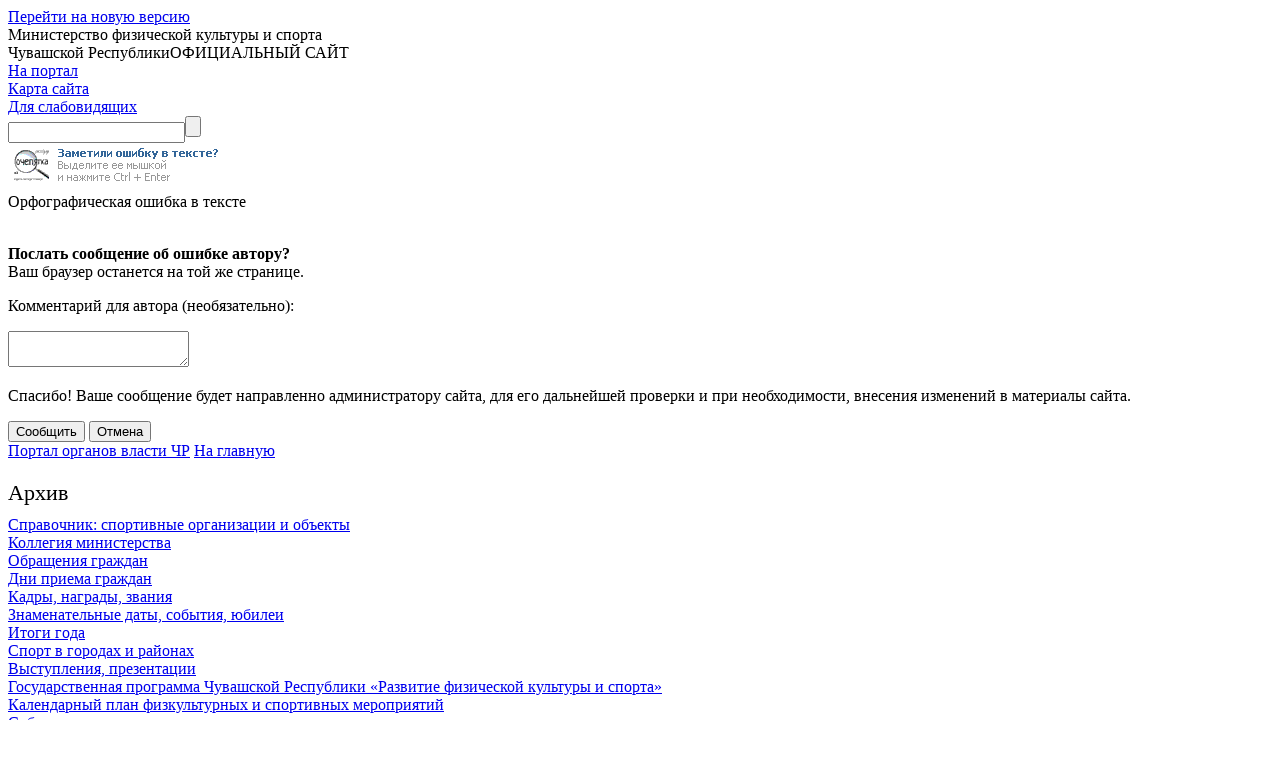

--- FILE ---
content_type: text/html; charset=utf-8
request_url: https://old-sport.cap.ru/sitemap.aspx?id=2238998&title=Edinij_portal_gosudarstvennih_i_municipaljnih_uslug_(funkcij)
body_size: 27040
content:


<!DOCTYPE html>

<html lang="ru"> 
<head id="Head1"><title>
	Архивная версия сайта: Министерство физической культуры и спорта Чувашской Республики » Единый портал государственных и муниципальных услуг (функций)
</title><meta http-equiv="X-UA-Compatible" content="IE=Edge" /><meta http-equiv="Content-Language" content="ru" /><meta http-equiv="Content-Type" content="text/html; charset=utf-8" /><link href="http://www.cap.ru/img/favicon.ico" rel="shortcut icon" /><link type="text/css" href="css/AllStyles.css" rel="stylesheet" /><link type="text/css" href="font/fontello.css" rel="stylesheet" />
    <script type="text/javascript" src="JScript/jquery.js"></script>
    <script type="text/javascript" src="JScript/JSMain.js"></script>
    <script type="text/javascript" src="/UserControls/js/jquery.ui.datepicker.js"></script>
    <script type="text/javascript" src="/UserControls/js/Calendar.js"></script>

    
    <style>
        .alert_block {
            border: solid 1px #ff9caa;
            background: #ffdde2;
            padding: 10px 20px;
            border-radius: 5px;
            margin-bottom: 30px;
        }
        .alert_title {
            font-size: 18px;
            margin-bottom: 10px;
        }
        .alert_text {
            font-size: 14px;
            margin-bottom: 4px;
        }
        .alert_text a {
            text-decoration: underline;
        }
    </style>
<link rel="alternate" type="application/rss+xml" title="RSS" href="http://gov.cap.ru/rss/?gov_id=20&amp;id=20" /><link rel="stylesheet" type="text/css" href="../css/Blue/style.css" /><meta name="description" content="Архив сайта: Министерство физической культуры и спорта Чувашской Республики" /></head>
<body>
    <form method="post" action="./sitemap.aspx?id=2238998&amp;title=Edinij_portal_gosudarstvennih_i_municipaljnih_uslug_(funkcij)" id="form1">
<div class="aspNetHidden">
<input type="hidden" name="__VIEWSTATE" id="__VIEWSTATE" value="/[base64]/[base64]/[base64]/ZDu3tivX3zXMcbnM1ArS9BtEa0s2VPL0=" />
</div>

<div class="aspNetHidden">

	<input type="hidden" name="__VIEWSTATEGENERATOR" id="__VIEWSTATEGENERATOR" value="40FF648A" />
	<input type="hidden" name="__EVENTVALIDATION" id="__EVENTVALIDATION" value="/wEdAAdZxWOmlYIbQ3U4GyT5CV66SwGutCcqSeCA92PbDUE+C0rZQbkW9V4aqK+h/H2qDILY1B0rWIHYlVnEuxLBU5Hw1QXLoWe7mDsSr9NQUoQzKCkSYHQu9UK04BXRZj5tXcANJcr/2IWVjFWbH0j3IjEhdV2xwrPEP62hRbscG3gZZZa5AU4RR8S7vBGmolDj+08=" />
</div>
    <div id="SiteCanvas">
        <div class="main_alias">
            <a id="NewSiteLink" href="http://sport.cap.ru" target="_blank">Перейти на новую версию</a>            
        </div>
        <div id="HeadBlock">
	
            <div id="LogoBlock">
		
                <div id="SiteLogo"></div>
                <div id="SiteCaption">Министерство физической культуры и спорта<BR>Чувашской Республики<span>ОФИЦИАЛЬНЫЙ САЙТ</span></div>
            
	</div> 
        
</div>
        <div id="MMenuTopLine"></div>
        <div id="MainMenu">
	
            <div id="PortalItam" class="MenuItem">
		<a id="Portal" title="На портал" href="http://www.cap.ru/">На портал</a>
	</div>
            
            
            
            
            <div class="MenuItem"><a id="SiteMap" title="Карта сайта" href="/SiteMap.aspx">Карта сайта</a></div>
            <div class="MenuItem"><a id="SpecVersion" title="Версия сайта для слабовидящих" href="/Spec/sitemap.aspx?id=2238998&amp;title=Edinij_portal_gosudarstvennih_i_municipaljnih_uslug_(funkcij)">Для слабовидящих</a></div>
            
            

<div id="Poisk">
    <input name="ctl00$Search1$TextSearch" type="text" id="Search1_TextSearch" class="SerchText" /><input type="submit" name="ctl00$Search1$BtnSearch" value="" id="Search1_BtnSearch" class="SerchBtn" />
</div>
        
</div>
        
        <div id="CenterBlock">
            <div id="LeftBlock">
	
                
                
                
                <div class="GetError">
                    <img alt="" title="" style="width:226px;height:46px;border:none;" src="[data-uri]" />
                    <div id="ErrorForm">
                        <div class="MessageTitle">Орфографическая ошибка в тексте</div>
                        <img class="MessageImg" alt="" title="" src="/UserControls/img/winDialog/attention.png" />
                        <div class="MessageText">
                            <div class="ErrorText"></div>
                            <input type="hidden" name="ctl00$ErrorText" id="ErrorText" />
                            <p><b>Послать сообщение об ошибке автору?</b><br />Ваш браузер останется на той же странице.</p>
                            <p>Комментарий для автора (необязательно):</p>
                            <textarea name="ctl00$Comments" rows="2" cols="20" id="Comments">
</textarea>
                            <p>Спасибо! Ваше сообщение будет направленно администратору сайта, для его дальнейшей проверки и при необходимости, внесения изменений в материалы сайта.</p>
                        </div>
                        <div class="MessageBtn">
                            <input type="submit" name="ctl00$MsgBtnOk" value="Сообщить" id="MsgBtnOk" />
                            <input type="submit" name="ctl00$MsgBtnCancel" value="Отмена" id="MsgBtnCancel" />
                        </div>
                    </div>
                </div>
                <div id="InfoBlock">
		
                    <a id="ToPortal" href="http://www.cap.ru/">Портал органов власти ЧР</a>
                    <a id="InMain" href="Default.aspx">На главную</a>
                    
                    
                    
                    
                    
                    
                    
                    
                    
                    
                    
                    
                
	</div>
                <div style="font-size: 22px; padding: 20px 0px 10px;">Архив</div><div class="SiteMapBlock">
		<div class="MenuItem Page">
			<a href="http://gov.cap.ru/SiteMap.aspx?gov_id=20&amp;id=967803">Справочник: спортивные организации и объекты</a>
		</div><div class="MenuItem Page">
			<a href="http://old-sport.cap.ru/SiteMap.aspx?gov_id=49&amp;id=339102&amp;title=Kollegiya_ministerstva">Коллегия министерства</a>
		</div><div class="MenuItem Page">
			<a href="http://old-sport.cap.ru/SiteMap.aspx?gov_id=49&amp;id=52091&amp;title=Obrascheniya_grazhdan">Обращения граждан</a>
		</div><div class="MenuItem Page">
			<a href="http://old-sport.cap.ru/SiteMap.aspx?gov_id=49&amp;id=52084&amp;title=Dni_priema_grazhdan">Дни приема граждан</a>
		</div><div class="MenuItem Page">
			<a href="http://old-sport.cap.ru/SiteMap.aspx?gov_id=49&amp;id=113864&amp;title=Kadri_nagradi_zvaniya">Кадры, награды, звания</a>
		</div><div class="MenuItem Page">
			<a href="http://old-sport.cap.ru/SiteMap.aspx?gov_id=49&amp;id=773&amp;title=Znamenateljnie_dati_sobitiya_yubilei">Знаменательные даты, события, юбилеи</a>
		</div><div class="MenuItem Page">
			<a href="http://old-sport.cap.ru/SiteMap.aspx?gov_id=49&amp;id=11100&amp;title=Itogi_goda">Итоги года</a>
		</div><div class="MenuItem Page">
			<a href="http://old-sport.cap.ru/SiteMap.aspx?gov_id=49&amp;id=2515770&amp;title=Cport_v_gorodah_i_rajonah">Cпорт в городах и районах</a>
		</div><div class="MenuItem Page">
			<a href="http://old-sport.cap.ru/SiteMap.aspx?gov_id=49&amp;id=1262097&amp;title=Vistupleniya_prezentacii">Выступления, презентации</a>
		</div><div class="MenuItem Page">
			<a href="http://old-sport.cap.ru/SiteMap.aspx?gov_id=49&amp;id=45179&amp;title=Gosudarstvennaya_programma_Chuvashskoj_Respubliki_Razvitie_fizicheskoj_kuljturi_i_sporta">Государственная программа Чувашской Республики «Развитие физической культуры и спорта»</a>
		</div><div class="MenuItem Page">
			<a href="http://old-sport.cap.ru/SiteMap.aspx?gov_id=49&amp;id=756755&amp;title=Kalendarnij_plan_fizkuljturnih_i_sportivnih_meropriyatij">Календарный план физкультурных и спортивных мероприятий</a>
		</div><div class="MenuItem Page">
			<a href="http://old-sport.cap.ru/SiteMap.aspx?gov_id=49&amp;id=1219&amp;title=Sobitiya">События</a>
		</div><div class="MenuItem Page">
			<a href="http://old-sport.cap.ru/SiteMap.aspx?gov_id=49&amp;id=281325&amp;title=Filjmi_slajdi_vistavki">Фильмы * слайды * выставки</a>
		</div><div class="MenuItem Page">
			<a href="http://old-sport.cap.ru/SiteMap.aspx?gov_id=49&amp;id=622967&amp;title=Fotogalereya_(arhiv)">Фотогалерея (архив)</a>
		</div><div class="MenuItem Page">
			<a href="http://old-sport.cap.ru/SiteMap.aspx?gov_id=49&amp;id=2098182&amp;title=Gosudarstvennaya_grazhdanskaya_sluzhba_Chuvashskoj_Respubliki_v_Ministerstve_fizicheskoj_kuljturi_i_sporta_Chuvashskoj_Respubliki">Государственная гражданская служба Чувашской Республики в Министерстве физической культуры и спорта Чувашской Республики</a>
		</div><div class="MenuItem Page">
			<a href="http://old-sport.cap.ru/SiteMap.aspx?gov_id=49&amp;id=1656753&amp;title=Otzivi">Отзывы</a>
		</div><div class="MenuItem Page">
			<a href="http://old-sport.cap.ru/SiteMap.aspx?gov_id=49&amp;id=1570829&amp;title=Obschestvennij_sovet_pri_Ministerstve_fizicheskoj_kuljturi_i_sporta_Chuvashskoj_Respubliki">Общественный совет при Министерстве физической культуры и спорта Чувашской Республики</a>
		</div><div class="MenuItem Page">
			<a href="http://old-sport.cap.ru/SiteMap.aspx?gov_id=49&amp;id=1963286&amp;title=Nezavisimaya_sistema_ocenki_kachestva_raboti_organizacij_v_sfere_fizicheskoj_kuljturi_i_sporta">Независимая система оценки качества работы организаций в сфере физической культуры и спорта</a>
		</div><div class="MenuItem Page">
			<a href="http://regulations.cap.ru/index.php?option=com_content&amp;view=category&amp;id=19&amp;Itemid=116">Проекты нормативных правовых актов</a>
		</div><div class="MenuItem Page">
			<a href="http://old-sport.cap.ru/SiteMap.aspx?gov_id=49&amp;id=2390993&amp;title=Byudzhet_dlya_grazhdan">Бюджет для граждан</a>
		</div><div class="MenuItem Page">
			<a href="http://old-sport.cap.ru/SiteMap.aspx?gov_id=49&amp;id=2308927&amp;title=Plan_proverok_gosudarstvennih_uchrezhdenij">План проверок государственных учреждений</a>
		</div><div class="MenuItem Page">
			<a href="http://old-sport.cap.ru/SiteMap.aspx?gov_id=49&amp;id=1742648&amp;title=Protivodejstvie_korrupcii">Противодействие коррупции</a>
		</div><div class="MenuItem Page">
			<a href="http://old-sport.cap.ru/SiteMap.aspx?gov_id=49&amp;id=2215665&amp;title=Obrabotka_personaljnih_dannih">Обработка персональных данных</a>
		</div><div class="MenuItem Page">
			<a href="http://old-sport.cap.ru/SiteMap.aspx?gov_id=49&amp;id=2372293&amp;title=Vedomstvennij_kontrolj_za_soblyudeniem_trudovogo_zakonodateljstva">Ведомственный контроль за соблюдением трудового законодательства</a>
		</div>
	</div>
                
                
            
</div>
            
            <div id="ContetntBlock">
                
    

<div class="PagePath"><a href="/">Главная</a><span>»</span><a href="/SiteMap.aspx?">Карта cайта</a></div>


                
                
                <div id="Caption">
	<h1>Единый портал государственных и муниципальных услуг (функций)</h1>
</div>
                
    
    <div class="CntentBlock">
        
        <div id="ContentBody_AlertBlock" class="alert_block">
	<div class="alert_title">Внимание!</div><div class="alert_text">Эта страница из архивного сайта. Информация может быть не актуальной.</div><div class="alert_text">Адрес нового сайта - <a href="http://sport.cap.ru">http://sport.cap.ru</a></div>
</div>
        <img id="ContentBody_PreviewImg" title="Единый портал государственных и муниципальных услуг (функций)" class="SiteMapPreviewImg" src="../UserFiles/orgs/GrvId_20/slide_8.jpg" />
        <div id="ContentBody_PageChilds" class="PageChilds">
	<div>
		<a href="http://gosuslugi.cap.ru/">Портал государственых и муниципальных услуг Чувашской Республики</a>
	</div><div>
		<a href="http://gov.cap.ru/SiteMap.aspx?gov_id=243&amp;id=1652206&amp;title=O_hode_realizacii_Ukazov_Prezidenta_RF_V._Putina_ot_7_maya_2012_g._Perevod_gosuslug_v_elektronnij_vid">О ходе реализации Указов Президента РФ В. Путина от 7 мая 2012 г. Перевод госуслуг в электронный вид</a>
	</div><div>
		<a href="?id=2239006">Перечень государственных и муниципальных услуг Чувашской Республики, предоставляемых в электронном виде через Единый портал государственных и муниципальных услуг</a>
	</div><div>
		<a href="http://gov.cap.ru/SiteMap.aspx?gov_id=243&amp;id=1349787">Пошаговая регистрация на Едином портале государственных и муниципальных услуг Российской Федерации</a>
	</div><div>
		<a href="http://gov.cap.ru/SiteMap.aspx?gov_id=243&amp;id=1398989">Пошаговые инструкции по получению услуг</a>
	</div><div>
		<a href="?id=2239011">Документы личного хранения</a>
	</div><div>
		<a href="?id=2239014">Пункты подтверждения личности</a>
	</div><div>
		<a href="http://gov.cap.ru/SiteMap.aspx?gov_id=243&amp;id=2123555">Видеоролики о преимуществах электронных услуг Минкомсвязи России</a>
	</div>
</div>
        <div class="ItemInfo">
	<p><img style="display: block; margin-left: auto; margin-right: auto;" src="../UserFiles/orgs/GrvId_20/banner_long.gif" alt="" width="728" height="90" /></p>
<p>&nbsp;</p>
</div>
    </div>

                
                
            </div>
        </div>
        <div id="BottomBlock">
	<center><a href="http://www.minsport.gov.ru/"><img src="http://gov.cap.ru/home/20/!Anton/oformlenie/minsport.jpg" alt="Министерство спорта Российской Федерации" width="200" height="65" border="1" /></a> <a href="http://www.bmsi.ru/"><img src="http://gov.cap.ru/home/20/!Anton/oformlenie/bmsi2.jpg" alt="Библиотека Международной Спортивной Информации" width="200" height="65" border="1" /></a> <a href="http://minsportfcp.ru/"><img src="http://gov.cap.ru/home/20/FCP_rian.gif" alt="ФЦП" width="200" height="65" border="1" /></a> <a href="http://rfsport.info/"><img src="http://gov.cap.ru/home/20/!anton/oformlenie/zog3.gif" alt="Спорт-Инфо" width="200" height="65" border="1" /></a> <a href="http://www.olympians.ru/"><img src="http://gov.cap.ru/home/20/FondOL1.gif" alt="Фонд поддержки олимпийцев" width="200" height="65" border="1" /></a> <br /> <a href="http://gov.cap.ru/SiteMap.aspx?gov_id=20&amp;id=1353346"><img src="http://gov.cap.ru/UserFiles/orgs/GrvId_20/1438004058.jpg" alt="Бесплатная юридическая помощь" width="200" height="65" border="1" /></a> <a href="http://opendata.cap.ru/"><img src="http://gov.cap.ru/UserFiles/orgs/GrvId_20/open_data_21.jpg" alt="Проект &laquo;Открытые данные&raquo;" width="200" height="65" border="1" /></a> <a href="http://trudvsem.ru/"><img src="http://gov.cap.ru/UserFiles/orgs/GrvId_20/header-text_2x.jpg" alt="Информационно-аналитическая система Общероссийская база вакансий &laquo;Работа в России&raquo;" width="200" height="65" border="1" /></a> <a href="http://fcpsr.ru/"><img src="http://gov.cap.ru/UserFiles/orgs/GrvId_20/fcp_logo.jpg" alt="Федеральный центр подготовки спортивного резерва" width="200" height="65" border="1" /></a> <br /> <a href="http://gov.cap.ru/SiteMap.aspx?gov_id=20&amp;id=1977821&amp;title=Profilaktika_terrorizma"><img src="http://gov.cap.ru/UserFiles/orgs/GrvId_20/bd75cf84e8e7b2bdf84ef8af65756512.jpg" alt="Профилактика терроризма" width="200" height="65" border="1" /></a> <a href="http://gov.cap.ru/SiteMap.aspx?gov_id=20&amp;id=1742648&amp;title=Protivodejstvie_korrupcii"><img src="http://gov.cap.ru/UserFiles/orgs/GrvId_20/anticorruption_2015.jpg" alt="Противодействие коррупции" width="200" height="65" border="1" /></a> <a href="http://gov.cap.ru/SiteMap.aspx?gov_id=243&amp;id=1512719&amp;title=zaschita_detej_ot_negativnoj_informacii"><img src="http://gov.cap.ru/UserFiles/orgs/GrvId_20/328f74d06cdec6be55603e707ae6499e.jpg" alt="Защита детей от негативной информации" width="200" height="65" border="1" /></a> &nbsp;<a href="http://gov.cap.ru/banners.aspx?id=100544"><img src="http://gov.cap.ru/UserFiles/banners/1(221).jpg" alt="Горячая линия для инвесторов" width="200" height="65" border="1" /></a> <a href="http://pravo.minjust.ru"><img src="http://pravo.minjust.ru/sites/default/files/inline-images/1.png" alt="Правовой портал Нормативные правовые акты в Российской Федерации" width="200" height="65" border="1" /></a></center>
<div id="kpm_content_wrapper" class="notranslate">&nbsp;</div>
</div>
        <div id="Podval">
            <div class="LigIn"><a title="" href="http://gov.cap.ru/admin/"><img alt="Система управления контентом" title="Система управления контентом" src="[data-uri]" /></a></div>
            <div id="VCard" class="vCard">
	
                <div class="line"></div>
                <div class="OrgMap"><a id="OrgMap" title="Контакты организации" href="Orgs.aspx?unit=contact"><img title="Контакты организации" src="[data-uri]" alt="" /></a></div>
            <div style="overflow: hidden;"><div class="OrgName"><a class="fn org url" href="/default.aspx">Министерство физической культуры и спорта Чувашской Республики</a></div><div class="tel">Телефон: <abbr class="value" title="+ 7 (8352) 64-22-62">(8352) 64-22-62</abbr></div><div class="url"><a href="http://sport.cap.ru/" class="value">http://sport.cap.ru/</a></div><div class="url">E-Mail: <a href="mailto:minsport@cap.ru" class="value">minsport@cap.ru</a></div><div><a href="mailto:minsport@cap.ru">Задать вопрос администратору сайта</a></div></div>
</div>
            <div>
                <div class="copyright">© При использовании материалов ссылка на данный сайт обязательна</div>
				
                <div style="text-align:center;">
                    <div id="CountersBlock">
	
                        <!-- Просьба установить его централизованно только на сайты ОИВ и ОМСУ по спискам:
                            Органы исполнительной власти (branch = government || ministerstvo )
                            Органы местного самоуправления
                        -->
                        <script type="text/javascript">
                            (function (d, t, p) {
                                var j = d.createElement(t); j.async = true; j.type = "text/javascript";
                                j.src = ("https:" == p ? "https:" : "http:") + "//stat.sputnik.ru/cnt.js";;
                                var s = d.getElementsByTagName(t)[0]; s.parentNode.insertBefore(j, s);
                            })(document, "script", document.location.protocol);
                        </script>
                    
</div>
					<span id="sputnik-informer"></span>
				<script type="text/javascript">
       (function(d, t, p) {
           var j = d.createElement(t); j.async = true; j.type = "text/javascript";
           j.src = ("https:" == p ? "https:" : "http:") + "//stat.sputnik.ru/cnt.js";
           var s = d.getElementsByTagName(t)[0]; s.parentNode.insertBefore(j, s);
       })(document, "script", document.location.protocol);
    </script>
                    <!--TopList COUNTER-->
                    <a target="_top" href="http://top.list.ru/jump?from=29373"><img src="http://top.list.ru/counter?id=29373;t=52" border="0" height="31" width="88" alt="TopList"></a> 
                    <!--TopList COUNTER-->
                    <a href="http://gov.cap.ru/stat/svod.asp"><img src="[data-uri]" width="88" height="31" border="0" alt="Сводная статистика портала"></a>
                    <img src="http://www.ranker.ru/scripts/rcounter.dll?ID=8594&image=316" border="0" width="1" height="1">

                    <!-- Yandex.Metrika informer -->
<a href="https://metrika.yandex.ru/stat/?id=27064130&amp;from=informer"
target="_blank" rel="nofollow"><img src="//bs.yandex.ru/informer/27064130/3_1_FFFFFFFF_EFEFEFFF_0_pageviews"
style="width:88px; height:31px; border:0;" alt="Яндекс.Метрика" title="Яндекс.Метрика: данные за сегодня (просмотры, визиты и уникальные посетители)" onclick="try{Ya.Metrika.informer({i:this,id:27064130,lang:'ru'});return false}catch(e){}"/></a>
<!-- /Yandex.Metrika informer -->

<!-- Yandex.Metrika counter -->
<script type="text/javascript">
    (function (d, w, c) {
        (w[c] = w[c] || []).push(function () {
            try {
                w.yaCounter27064130 = new Ya.Metrika({
                    id: 27064130,
                    webvisor: true,
                    clickmap: true,
                    trackLinks: true,
                    accurateTrackBounce: true
                });
            } catch (e) { }
        });

        var n = d.getElementsByTagName("script")[0],
            s = d.createElement("script"),
            f = function () { n.parentNode.insertBefore(s, n); };
        s.type = "text/javascript";
        s.async = true;
        s.src = (d.location.protocol == "https:" ? "https:" : "http:") + "//mc.yandex.ru/metrika/watch.js";

        if (w.opera == "[object Opera]") {
            d.addEventListener("DOMContentLoaded", f, false);
        } else { f(); }
    })(document, window, "yandex_metrika_callbacks");
</script>
<noscript><div><img src="//mc.yandex.ru/watch/27064130" style="position:absolute; left:-9999px;" alt="" /></div></noscript>
<!-- /Yandex.Metrika counter -->
                    
                </div>
            </div>
        </div>
    </div>
    </form>
    <div id="gosmonitor">

</div>
</body>
</html>
